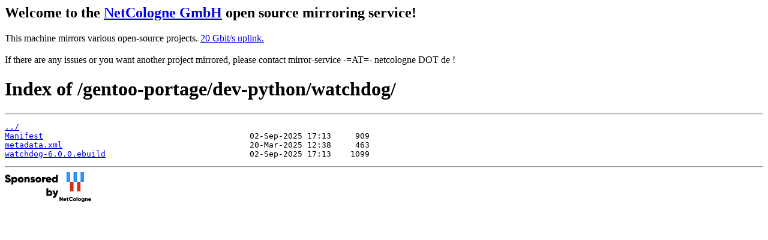

--- FILE ---
content_type: text/html
request_url: https://mirror.netcologne.de/gentoo-portage/dev-python/watchdog/
body_size: 933
content:
<h2>Welcome to the <a href="https://www.netcologne.de/">NetCologne GmbH</a> open source mirroring service!</h2>
<p>
	This machine mirrors various open-source projects.

	<a href="https://mirror.netcologne.de/munin">20 Gbit/s uplink.</a><br>
	<br>
	If there are any issues or you want another project mirrored, please contact
	mirror-service -=AT=- netcologne DOT de ! 
</p>

<html>
<head><title>Index of /gentoo-portage/dev-python/watchdog/</title></head>
<body>
<h1>Index of /gentoo-portage/dev-python/watchdog/</h1><hr><pre><a href="../">../</a>
<a href="Manifest">Manifest</a>                                           02-Sep-2025 17:13     909
<a href="metadata.xml">metadata.xml</a>                                       20-Mar-2025 12:38     463
<a href="watchdog-6.0.0.ebuild">watchdog-6.0.0.ebuild</a>                              02-Sep-2025 17:13    1099
</pre><hr></body>
</html>
<a href="https://www.netcologne.de/">
  <img src="/.NC/sponsored.png"></img>
</a> 
